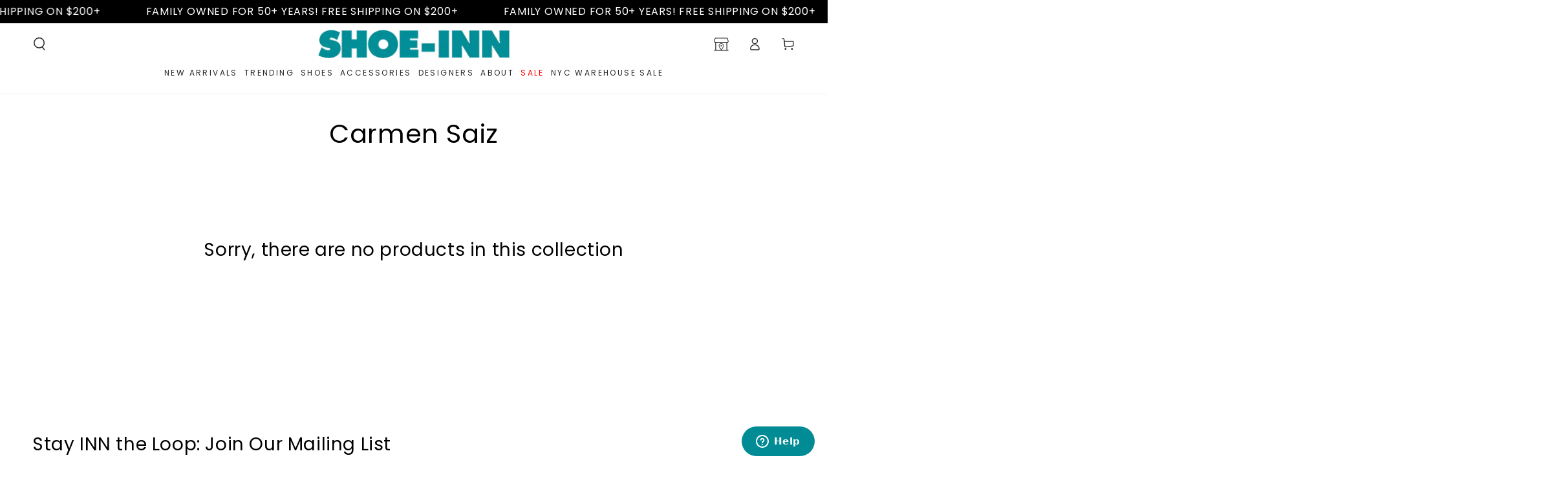

--- FILE ---
content_type: text/css
request_url: https://www.shoeinn.com/cdn/shop/t/78/assets/custom.css?v=135404057927702432351764073063
body_size: -500
content:
ul.list-menu-child{height:300px;overflow:auto}ul.list-menu-child::-webkit-scrollbar{width:4px}ul.list-menu-child::-webkit-scrollbar-thumb{background:#f7eedd;border-radius:40px}ul.list-menu-child::-webkit-scrollbar-track{background:#00000005}.is-megamenu.show-images .mega-menu__item{width:calc(24% - var(--grid-horizontal-spacing) * 2 / 3)!important}.footer__list-social .list-social__item .list-social__link{display:flex}@media (min-width:768px){.footer__blocks-wrapper .caption-large{width:90%;padding:15px 0}.header__menu-item.header__menu-item--top{padding:1.2rem .5rem}}
/*# sourceMappingURL=/cdn/shop/t/78/assets/custom.css.map?v=135404057927702432351764073063 */


--- FILE ---
content_type: text/css
request_url: https://www.shoeinn.com/cdn/shop/t/78/assets/custom-style.css?v=21449459636308206701762321914
body_size: 160
content:
.template-product .product-form__input input[type=radio]{border-radius:0}.template-product .product-form__input input[type=radio]+.color__swatch--round:before,.product-form__input input[type=radio]+.color__swatch--round:after{border-radius:4px;background-color:#000}.template-product .product-form__input input[type=radio]+.color__swatch{width:63px;height:63px}.template-product .product-form__input input[type=radio]:checked+.color__swatch .color__swatch-dot:after{transform:unset}.template-product .btn-wrap{display:flex;gap:0;justify-content:space-between;align-items:start}.template-product product-form.product-form{flex:0 0 78%}.template-product button.wisthlist-btn{border:1px solid #D9D9D9;background-color:#fff;padding:30px 23px;border-radius:4px}.template-product .wisthlist-btn button:hover{background-color:#000}.template-product .wisthlist-btn.active svg path,.template-product .wisthlist-btn:hover svg path{stroke:#fff;fill:#fff}.template-product .wisthlist-btn svg{height:35px;width:45px}.template-product product-form.product-form button{padding-top:37.3px;padding-bottom:37.3px}.template-product .product-form__submit.button.button--secondary.button--full-width{background-color:#000;color:#fff;font-weight:700;font-size:20px;line-height:100%;text-align:center;vertical-align:middle;text-transform:uppercase;border-radius:4px}.template-product .product-form__submit.button.button--secondary.button--full-width{background-color:#000;border-color:#018e96;font-weight:700;font-size:24px;line-height:100%;text-align:center;vertical-align:middle;text-transform:uppercase}.template-product .product-form__input input[type=radio]+.color__swatch .color__swatch-dot:after{background-color:#000!important;width:100%!important;left:4px!important;top:114%!important;border-radius:0!important;height:3px!important}.product-form__input input[type=radio]:disabled+label{cursor:none}.template-product .product__info-container .product-form{margin:0}.template-product button.wisthlist-btn:hover,.template-product button.wisthlist-btn.active{background-color:#019098}.template-product .short-description{margin-bottom:20px!important;font-weight:400;font-size:12px;line-height:120%;letter-spacing:0%;vertical-align:middle;color:#000}.template-product .product-form__input{margin:0 0 4.2rem}html,body{width:100%;overflow-x:hidden}.template-product .product-form__input input[type=radio]:disabled+label{opacity:.5}.template-product .product__title+.rating{display:none!important}.template-product .product__text{font-weight:700;font-style:Bold;font-size:12px;leading-trim:CAP_HEIGHT;line-height:120%;letter-spacing:0%;vertical-align:middle}.priceprice--no-compare{margin-top:10px}.priceprice--no-compare .price__regular dd{margin:0}.product__accordion .accordion__content p,.product__accordion .accordion__content li{font-size:14px}div#klaviyo-bis-button-container{width:100%}div#klaviyo-bis-button-container div,div#klaviyo-bis-button-container div button{width:100%;box-sizing:border-box}.template-product product-form.product-form #klaviyo-bis-button-container button{padding-top:35px!important;padding-bottom:35px!important;height:auto!important;font-weight:700!important}@media (min-width: 1200px){.product__media-list{max-height:739px;overflow-y:auto}.guarantees .grid{flex-wrap:nowrap}.guarantees .grid .grid--2-col-tablet .grid__item{width:calc(25% - var(--grid-horizontal-spacing) * 3 / 4)!important}}@media (max-width: 600px){product-form.product-form{flex:0 0 70%}.product-form__input:nth-child(1){margin-bottom:2rem}.product__text{font-weight:400;font-style:Regular;font-size:12px;line-height:120%;vertical-align:middle}.template-product product-form.product-form button{padding-top:37.3px;padding-bottom:37.3px}.shiping-container{display:none}.template-product .btn-wrap{gap:10px}.template-product product-form.product-form{flex:0 0 70%}}.template-collection .price__regular dd{margin:0!important}
/*# sourceMappingURL=/cdn/shop/t/78/assets/custom-style.css.map?v=21449459636308206701762321914 */
